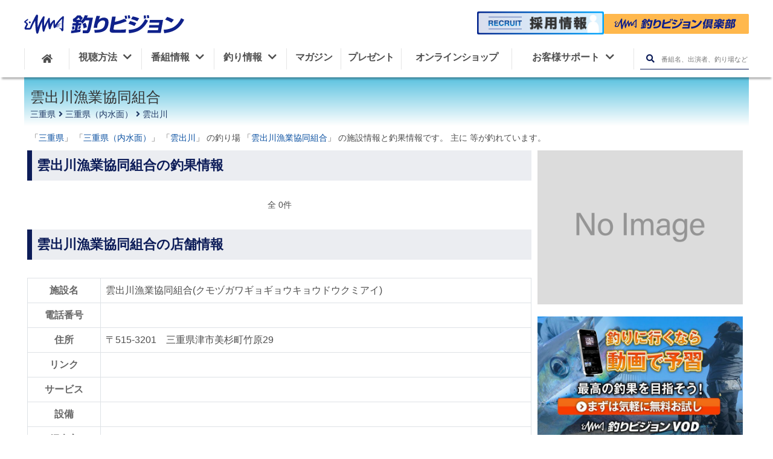

--- FILE ---
content_type: text/html; charset=UTF-8
request_url: https://www.fishing-v.jp/choka/choka_detail.php?s=10264
body_size: 8905
content:

<!DOCTYPE html>
<html lang="ja">
<head>
    <meta charset="utf-8" />
    <title>【2026年最新】三重県雲出川 雲出川漁業協同組合の釣果詳細|釣りビジョン</title>
    <meta name="description" content="三重県雲出川雲出川漁業協同組合の最新釣果、周辺天気、潮汐、地図、ニュース、営業情報等を掲載しています。主に等が釣れています。"/>
    <link rel="canonical" href="https://www.fishing-v.jp/choka/choka_detail.php?s=10264&pageID=1">
      <!--- SNS -->
  <meta name="format-detection" content="telephone=no">
  <meta name="twitter:card" content="summary_large_image" />
  <meta name="twitter:site" content="@fishingvision" />
  <meta name="twitter:image" content="https://www.fishing-v.jp/images/fishing-vision-tvchannel.jpg" />
  <meta property="og:type" content="website"/>
  <meta property="og:title" content="【2026年最新】三重県雲出川 雲出川漁業協同組合の釣果詳細|釣りビジョン"/>
  <meta property="og:site_name" content="釣りビジョン"/>
  <meta property="og:locale" content="ja_JP"/>
  <meta property="og:url" content="https://www.fishing-v.jp/choka/choka_detail.php?s=10264&pageID=1"/>
  <meta property="og:image" content="https://www.fishing-v.jp/images/fishing-vision-tvchannel.jpg"/>
  <meta property="og:description" content="三重県雲出川雲出川漁業協同組合の最新釣果、周辺天気、潮汐、地図、ニュース、営業情報等を掲載しています。主に等が釣れています。"/>
  <meta property="fb:app_id" content="1838237706291268"/>
  <meta property="fb:pages" content="430090067190791"/>
  <meta name="facebook-domain-verification" content="u4dvsblmz5z49xnlgmfweefdhpgl0d"/>
  <meta http-equiv="X-UA-Compatible" content="IE=edge,chrome=1"/>
  <meta name="viewport" content="width=device-width,initial-scale=1,minimum-scale=1">
  <link rel="stylesheet" href="/dist/css/resp/style.css?1768768968">
  <link rel="stylesheet" href="/dist/css/resp/slick.css">
  <link rel="stylesheet" href="/dist/css/resp/slick-theme.css">
  <link rel="stylesheet" href="/dist/css/resp/common.css?1768768968">
  <link rel="stylesheet" href="/dist/css/all.css">
  <link rel="shortcut icon" type="image/x-icon" href="/favicon.ico?1768768968"/>
  <link rel="apple-touch-icon" href="/apple-touch-icon.png?1768768968">
<!--  <link rel="stylesheet" href="https://use.fontawesome.com/releases/v5.8.1/css/all.css" integrity="sha384-50oBUHEmvpQ+1lW4y57PTFmhCaXp0ML5d60M1M7uH2+nqUivzIebhndOJK28anvf" crossorigin="anonymous">-->
<!--  <link href="https://fonts.googleapis.com/css?family=Noto+Sans+JP:100,300,400,500,700,900|Open+Sans:300,400,600,700,800&display=swap&subset=japanese" rel="stylesheet">-->

  <!-- preconnect -->
  <link rel="preconnect" href="https://www.googletagmanager.com">
  <link rel="preconnect" href="https://www.clarity.ms/">
  <link rel="preconnect" href="https://google-analytics.com">
  <link rel="preconnect" href="https://connect.facebook.net">
<!-- Google Tag Manager -->
<script>(function(w,d,s,l,i){w[l]=w[l]||[];w[l].push({'gtm.start':
  new Date().getTime(),event:'gtm.js'});var f=d.getElementsByTagName(s)[0],
  j=d.createElement(s),dl=l!='dataLayer'?'&l='+l:'';j.async=true;j.src=
  'https://www.googletagmanager.com/gtm.js?id='+i+dl;f.parentNode.insertBefore(j,f);
  })(window,document,'script','dataLayer','GTM-5N28ZDM');</script>
<!-- End Google Tag Manager -->
    <link rel="stylesheet" href="/choka/dist/css/resp/aside.css?1768768968">
    <link rel="stylesheet" href="/choka/dist/css/resp/choka_resp.css?1768768968"/>
    <link rel="stylesheet" href="/choka/dist/css/resp/shop_resp.css?1768768968">
    <link rel="stylesheet" href="/dist/css/animate.css?1768768968"/>
    <script type="application/ld+json">
        {
            "@context": "https://schema.org",
            "@type": "BreadcrumbList",
            "itemListElement": [{
                "@type": "ListItem",
                "position": 1,
                "name": "三重県",
                "item": "https://www.fishing-v.jp/choka/detail.php?pref[]=24&s_flg=0&sea=0&kind_flg=0"
            },{
                "@type": "ListItem",
                "position": 2,
                "name": "三重県（内水面）",
                "item": "https://www.fishing-v.jp/choka/detail.php?area[]=156&s_flg=0&sea=0&kind_flg=0"
            },{
                "@type": "ListItem",
                "position": 3,
                "name": "雲出川",
                "item": "https://www.fishing-v.jp/choka/detail.php?p[]=5120&s_flg=0&sea=0&kind_flg=0"
            }]
        }
    </script>
    <script type="application/ld+json">
        {"@context":"http://schema.org","@type":"LocalBusiness","name":"雲出川漁業協同組合","telephone":"","address":"〒515-3201 三重県津市美杉町竹原29","openinghours":""}
    </script>
</head>
<body>
<div id="fb-root"></div>
<script>(function(d, s, id) {
    var js, fjs = d.getElementsByTagName(s)[0];
    if (d.getElementById(id)) return;
    js = d.createElement(s); js.id = id;
    js.src = 'https://connect.facebook.net/ja_JP/sdk.js#xfbml=1&version=v3.1&appId=313191408762603&autoLogAppEvents=1';
    fjs.parentNode.insertBefore(js, fjs);
}(document, 'script', 'facebook-jssdk'));</script>
<!--header-->
<!-- Google Tag Manager (noscript) -->
<noscript><iframe src="https://www.googletagmanager.com/ns.html?id=GTM-5N28ZDM"
    height="0" width="0" style="display:none;visibility:hidden"></iframe></noscript>
<!-- End Google Tag Manager (noscript) -->
<div class="spacer"></div>
<header class="global-nav">
    <div class="header-inner">
        <div class="header-mbheadmenu sp">
            <div class="mbheadmenu-home">
                <a href="/" data-ga-send="event" data-ga-send-category="Outbound Link" data-ga-send-label="common-header_home"><i class="fas fa-home"></i>ホーム</a>
            </div>
            <div class="mbheadmenu-vod">
                <a href="https://vod.fishing-v.jp/" data-ga-send="event" data-ga-send-category="Outbound Link" data-ga-send-label="common-header_vod">
                    釣りビジョン倶楽部
                </a>
            </div>
            <div class="mbheadmenu-howto">
                <a href="/howto/" data-ga-send="event" data-ga-send-category="Outbound Link" data-ga-send-label="common-header_howto">
                    <img src="/images/svg/fv_tv.svg" alt="howto icon">視聴方法
                </a>
            </div>
        </div>
        <h1 class="header-logo">
            <a href="/">
                <img src="/images/svg/fishing-v.svg" height="40" alt="釣りビジョン">
            </a>
        </h1>
        <div class="header-search pc">
            <div class="header-vod">
                <a class="recruit-banner" href="/recruit">
                    <img src="/images/pc/recruit_banner.png" width="1000" height="182" alt="釣りビジョン 採用情報">
                </a>
                <a class="club-link" href="https://vod.fishing-v.jp/"  data-ga-send="event" data-ga-send-category="Outbound Link" data-ga-send-label="vod【header】">
                    <img src="/images/svg/club_logo_b.svg" width="240" height="35" alt="釣りビジョン倶楽部">
                </a>
                <div class="header_tooltip">スマホ・TV・タブレット・PCでの釣り動画見放題に加え、もっと釣りを楽しめる特典がついています。<span>14日間無料お試し実施中！</span></div>
            </div>
        </div>
<!--        <div class="header-mbmenu sp">-->
<!--            <a class="menu1" href="#">-->
<!--                <img src="/images/resp/mbmenu1_t.png" alt="会員登録">-->
<!--            </a>-->
<!--            <a class="menu2" href="#">-->
<!--                <img src="/images/resp/mbmenu2_t.png" alt="ログイン">-->
<!--            </a>-->
<!--        </div>-->
        <div class="menu_overlay __overlay_menu dspnone"></div>

        <nav class="header-menuarea">
            <div class="scrolldiv">
                <div id="nav__btn" class="sp"><i></i><span class="menu __menuString">メニュー</span></div>
                <div class="menuarea-logo sp">
                    <img src="/images/svg/fishing-v-w.svg" alt="釣りビジョン">
                </div>
<!--                <div class="menuarea-vod sp">-->
<!--                    <a href="#"><i class="film"></i><img src="/images/svg/fishing-v-vod.svg" alt=""><span>（ビデオオンデマンド）</span></a>-->
<!--                </div>-->
                <div class="menuarea-searchbtn sp">
                    <form action="/program/search.php" method="GET">
                        <input type="text" name="free_word" placeholder="番組名、出演者、釣り場など">
                        <button type="submit" aria-label="検索ボタン"><i class="fas fa-search"></i></button>
                    </form>

                </div>
<!--                <div class="menuarea-mbmenu sp">-->
<!--                    <a href="#">-->
<!--                        <img src="/images/resp/mbmenu4.png" alt="会員登録">会員登録-->
<!--                    </a>-->
<!--                    <a href="#">-->
<!--                        <img src="/images/resp/mbmenu5.png" alt="ログイン">ログイン-->
<!--                    </a>-->
<!--                </div>-->

                <ul class="header-mainmenu">
                    <li class="header-mainmenu-home pc">
                        <a href="/" aria-label="HOME"><i class="fas fa-home"></i></a>
                    </li>
                    <li class="__openSubMenu has-submenu">
                        <button onClick="openMbMenu($(this));">
                            <span class="relative-p">視聴方法<i class="menuarrow fas fa-chevron-down pc"></i></span>
                            <i class="fas fa-plus sp __icon"></i>
                        </button>
                        <ul class="header-submenu dspnone __subMenu">
                            <li><a href="/howto/index.php">視聴方法一覧</a></li>
                            <li><a href="https://vod.fishing-v.jp/lp/"  data-ga-send="event" data-ga-send-category="Outbound Link" data-ga-send-label="vod-lp【header】">釣りビジョンVOD</a></li>
                            <li><a href="/howto/bs.php">スカパー!</a></li>
                            <li><a href="/howto/jcom.php">J:COM</a></li>
                            <li><a href="/howto/catv.php">ケーブルテレビ</a></li>
                            <li><a href="https://www.hikaritv.net/ch_lp/840/?cid=fish" target="_blank">ひかりTV</a></li>
                            <li><a href="https://reg18.smp.ne.jp/regist/is?SMPFORM=ojtg-maqgpc-1d9ae72f1edd9466930ea4392cbc9fd0" target="_blank">法人のお客様</a></li>
                        </ul>
                    </li>
                    <li class="__openSubMenu has-submenu">
                        <button onClick="openMbMenu($(this));">
                            <span class="relative-p">番組情報<i class="menuarrow fas fa-chevron-down pc"></i></span>
                            <i class="fas fa-plus sp __icon"></i>
                        </button>
                        <ul class="header-submenu dspnone __subMenu">
                            <li>
                                <a href="/program_info.php">番組情報</a>
                            </li>
                            <li>
                                <a href="/program/">番組ラインナップ</a>
                            </li>
                            <li>
                                <a href="/timetable/">番組表</a>
                            </li>
                            <li>
                                <a href="https://reg18.smp.ne.jp/regist/is?SMPFORM=ojtg-lhrfpj-a2482c5a7726f7a83b2d18c02978bf88&category=4" target="_blank">番組リクエスト</a>
                            </li>
                        </ul>
                    </li>
                    <li class="__openSubMenu has-submenu">
                        <button onClick="openMbMenu($(this));">
                            <span class="relative-p">釣り情報<i class="menuarrow fas fa-chevron-down pc"></i></span>
                            <i class="fas fa-plus sp __icon"></i>
                        </button>
                        <ul class="header-submenu dspnone __subMenu">
                            <li>
                                <a href="/choka/">釣果・施設情報</a>
                            </li>
                            <li>
                                <a href="/weather/index.php">釣り場の天気</a>
                            </li>
                            <li>
                                <a href="/data/shop/">釣具店情報</a>
                            </li>
                            <li>
                                <a href="/fishing-video/">釣り入門動画</a>
                            </li>
                        </ul>

                    </li>
                    <li class="__openSubMenu magazine">
                        <a href="/premium/">
                            <span class="relative-p">マガジン</span>
                        </a>
                    </li>
                    <li class="__openSubMenu present">
                        <a href="/present/">
                            <span class="relative-p">プレゼント</span>
                        </a>
                    </li>
                    <li class="__openSubMenu onlineshop">
                        <a href="https://fishingv.official.ec/">
                            <span class="relative-p">オンラインショップ</span>
                        </a>
                    </li>
                    <li class="__openSubMenu header-mainmenu-support customer-support">
                        <button onClick="openMbMenu($(this));">
                            <span class="relative-p">お客様サポート<i class="menuarrow fas fa-chevron-down pc"></i></span>
                            <i class="fas fa-plus sp __icon"></i>
                        </button>
                        <ul class="header-submenu dspnone __subMenu">
                            <li>
                                <a href="/faq/">よくあるご質問</a>
                            </li>
                            <li>
                                <a href="/contact/">ご意見・お問合せ</a>
                            </li>
                            <li><a href="https://reg18.smp.ne.jp/regist/is?SMPFORM=ojtg-maqgpc-1d9ae72f1edd9466930ea4392cbc9fd0" target="_blank">法人のお客様</a></li>
                        </ul>
                    </li>
                    <li class="pc">
                        <div class="header-searchbtn __openSearchBox">
                            <form action="/program/search.php" method="post">
                                <button type="submit" class="__headerSearch" aria-label="検索ボタン"><i class="fas fa-search"></i></button>
                                <input type="text" name="free_word" placeholder="番組名、出演者、釣り場など">
                            </form>
                        </div>
                    </li>
                </ul>
                <div class="header-sns-container">
                    <p class="sns-title">釣りビジョン公式SNS</p>
                    <ul class="sns-list">
                        <li class="sns-item">
                          <a href="https://www.facebook.com/fishingvision/" target="_blank">
                            <img src="/images/resp/facebook.svg" alt="facebookアイコン" width="150" height="150" loading="lazy">
                          </a>
                        </li>
                        <li class="sns-item sns-item__border">
                          <a href="https://twitter.com/fishingvision" target="_blank">
                            <img src="/images/resp/x.svg" alt="xアイコン" width="150" height="150" loading="lazy">
                          </a>
                        </li>
                        <li class="sns-item">
                          <a href="https://www.instagram.com/fishingvision/" target="_blank">
                            <img src="/images/resp/instagram.svg" alt="Instagramアイコン" width="150" height="150" loading="lazy">
                          </a>
                        </li>
                        <li class="sns-item">
                          <a href="https://www.youtube.com/user/FISHINGVISION/" target="_blank">
                            <img src="/images/resp/youtube.svg" alt="Youtubeアイコン" width="150" height="150" loading="lazy">
                          </a>
                        </li>
                        <li class="sns-item">
                          <a href="https://lin.ee/mmjdI8D" target="_blank">
                            <img src="/images/resp/line.png" alt="LINEアイコン" width="150" height="150" loading="lazy">
                          </a>
                        </li>
                        <li class="sns-item">
                            <a href="https://www.threads.com/@fishingvision?hl=ja" target="_blank">
                                <img src="/images/resp/threads_logo.png" alt="Threads" width="150" height="150" loading="lazy">
                            </a>
                        </li>
                        <li class="sns-item">
                            <a href="https://note.fishing-v.jp/" target="_blank">
                                <img src="/images/resp/note_logo.png" alt="note" width="150" height="150" loading="lazy">
                            </a>
                        </li>
                    </ul>
                </div>
            </div>
        </nav>
    </div>
</header>
<!--/header-->

<div id="main_contents">
    <div id="wrapper">
        <div id="choka">
            <div class="choka_all ">
                <form method='POST' action='./choka.php' id="form_cng">
                    <input type="hidden" name="sea" value="0">
                    <input type='hidden' name='disp_list' value='0' id="disp_list">
                    <input type='hidden' name='s'         value='10264' id="s">
                    <input type='hidden' name='pageID'    value='1'>
                </form>

                <div class="choka  clearfix">

                    <div class="shop_header_main clearfix">
    <a href="https://vod.fishing-v.jp/lp/lp_ads1/?utm_source=official-choka&utm_medium=banner&utm_campaign=official_banner&ad=official_banner" class="chokadetail_vod_banner" data-ga-send="event" data-ga-send-category="Outbound Link" data-ga-send-label="VODバナー【釣果詳細】10264">
        <img src="/choka/images/banner/partial_choka_info.jpg" alt="釣りビジョン倶楽部">
    </a>

    <div class="">
        <!--釣果基本情報-->
        <div class="choka_header normal">
                <div class="shop_box">
            <h2 class="name">
                雲出川漁業協同組合
            </h2>
                        <ul class="shop_bread_list clearfix">
                <li><a href="./detail.php?pref[]=24&s_flg=0&sea=0&kind_flg=0">三重県</a></li>
                <li><a href="./detail.php?area[]=156&s_flg=0&sea=0&kind_flg=0">三重県（内水面）</a></li>
                <li><a href="./detail.php?p[]=5120&s_flg=0&sea=0&kind_flg=0">雲出川</a></li>
            </ul>
                    </div>
    </div>
    <!--#choka_header-->

    <p class="detail-lead-text">
                「<a class="__data-api-pref" href="./detail.php?pref=24">三重県</a>」
        
                「<a href="./detail.php?area=156">三重県（内水面）</a>」
        
                「<a href="./detail.php?p=5120">雲出川</a>」
        
                の釣り場
        
                   「<a href="./detail.php?s=10264">雲出川漁業協同組合</a>」
            の施設情報と釣果情報です。
        
                主に
                等が釣れています。
                </p>
</div>

                    <div class="choka-wrapper mainContent-In">

                        <div class="left-side-wrapper">
                                                        <h2 id="new-caches" class="heading" style="margin-top:10px;">雲出川漁業協同組合の釣果情報</h2>
                                                                                                                <div class="page_box">
                                <div class="page_navi_numberall tac">全 0件</div>
                                                            </div>
                            
                                                        
                                                        <h2 id="shop-detail" class="heading">雲出川漁業協同組合の店舗情報</h2>
                            <div id="shop_data">
                                <div class="table_container">
                                    <div class="table_inner">
                                        <table>
                                            <tr>
                                                <th>
                                                    施設名
                                                </th>
                                                <td>雲出川漁業協同組合(クモヅガワギョギョウキョウドウクミアイ)</td>
                                            </tr>
                                                                                        <tr><th nowrap>電話番号</th><td><a href="tel:" class=""></a></td></tr>
                                            <tr>
                                                <th nowrap>住所</th>
                                                <td>
                                                    〒515-3201　三重県津市美杉町竹原29
                                                </td>
                                            </tr>
                                            <tr><th nowrap>リンク</th>
                                                <td>
                                                                                                    </td>
                                            </tr>
                                            <tr><th nowrap>サービス</th>
                                                <td class="shop_icons">
                                                                                                    </td>
                                            </tr>
                                            <tr><th nowrap>設備</th>
                                                <td class="shop_icons">
                                                                                                    </td>
                                            </tr>
                                            <tr>
                                                <th>紹介文</th>
                                                <td></td>
                                            </tr>
                                            <tr>
                                                <th>営業時間</th>
                                                <td></td>
                                            </tr>
                                            <tr>
                                                <th>定休日</th>
                                                <td></td>
                                            </tr>
                                                                                                                                                                                                                                                                                                                                                                                                                                                    </table>
                                    </div>
                                </div>
                                <div class="attention">注：出船時間や消費税変更等に伴う料金の変更がなされている場合がございます。</div>
                                <div class="attention">詳細については、お電話【】でお問い合わせください。</div>
                            </div>
                            

                                                        <h2 id="story" class="heading">雲出川漁業協同組合での釣行の流れ</h2>
                                                        <p class="none_text">
                                雲出川漁業協同組合の<br>１日の流れはありません。
                            </p>
                                                        
                                                        <h2 id="shop-photo" class="heading">雲出川漁業協同組合の施設写真</h2>
                            <article id="shop_photo">
                                                                <p class="none_text" style="width:100%;">雲出川漁業協同組合の<br>施設写真はありません。</p>
                                                            </article>
                            
                                                        <h2 id="map-anchor" class="heading">雲出川漁業協同組合へのアクセス</h2>
                                                        
                                                        <h2 id="fish-list" class="heading">雲出川漁業協同組合での釣行プラン・料金</h2>
                                                        <p style="text-align:center;">
                                雲出川漁業協同組合の釣りものはありません。
                            </p>
                                                        
                                                        <h2 id="weather" class="heading">雲出川漁業協同組合周辺の天気</h2>
                                                        <p class="none_text">情報がありません</p>
                                                        
                                                        <h2 id="tide-anchor" class="heading">雲出川漁業協同組合周辺の潮汐</h2>
                            <article id="shop-tide">

                                <article class="tide_article">
                                    <div class="article-content">
                                        <div id="tide_canvas">
                                            <canvas id="tide_graph" width="437" height="311"></canvas>
                                        </div>
                                        <header class="shop-tide-heading">

                                            <div class="shop-tide-prev">
                                                <button id="tide-prev" class="__getTideGraph" data-tide-day=""><i class="fa fa-angle-double-left fa-fw"></i></button>
                                            </div>


                                            <div class="shop-tide-next">
                                                <button id="tide-next" class="__getTideGraph" data-tide-day=""><i class="fa fa-angle-double-right fa-fw"></i></button>
                                            </div>

                                        </header>
                                        <table class="shop-tide-table tide_wrapper table-striped">
                                            <tbody>
                                            <tr>
                                                <th>満潮</th>
                                                <td class="__tide_max"></td>
                                            </tr>
                                            <tr>
                                                <th>干潮</th>
                                                <td class="__tide_min"></td>
                                            </tr>
                                            <tr>
                                                <th>日出</th>
                                                <td class="__sunRise"></td>
                                            </tr>
                                            <tr>
                                                <th>日没</th>
                                                <td class="__sunSet"></td>
                                            </tr>
                                            <tr>
                                                <th>潮名</th>
                                                <td class="__tide_name"></td>
                                            </tr>
                                            </tbody>
                                        </table>
                                    </div>
                                </article>
                            </article>
                            <input type ="hidden" name="picture" id="picture" value="">
                            <input type ="hidden" name="date_time" id="date_time" value="">
                            <input type ="hidden" name="tide" id="tide" value="">
                            <input type ="hidden" name="tide_max" id="tide_max" value="">
                            <input type ="hidden" name="tide_min" id="tide_min" value="">
                            <input type ="hidden" name="point_name" id="point_name" value="">
                            <input type ="hidden" name="spot" id="spot" value="">
                            
                        </div>

                                                <aside class="sidebarSubcontent">
        <div id="shop_mainphoto">
        <img src="/choka/images/no_image_shop.png" alt="雲出川漁業協同組合">
    </div>
      
    <a class="aside_banner_vod" href="https://vod.fishing-v.jp/lp/lp_ads1/?utm_source=official-choka&utm_medium=banner&utm_campaign=official_banner&ad=official_banner" data-ga-send="event" data-ga-send-category="Outbound Link" data-ga-send-label="倶楽部バナー【釣果aside】10264">
        <img class="aside-banner" src="/choka/images/banner/aside_banner_club.jpg" alt="釣りビジョン倶楽部">
    </a>
    <article class="card-body sidebarBanners">
        <!--海-->
        <figure class="__sideSea">
            <a href="ad_yoshinoya.php">
                <img src="./images/ad/banner_yoshinoya.png" alt="吉野屋">
            </a>
        </figure>
        <figure class="__sideSea">
            <a href="ad_sachimaru.php">
                <img src="./images/ad/banner_sachimaru.png" alt="幸丸">
            </a>
        </figure>
        <!--/海-->
    </article>

    <div id="programs-grid" class="related-programs-listing">
        <div id="__SearchResultTitle" class="related-programs-listing__header">
            関連番組一覧
        </div>
        <div class="related-programs-listing__grid" id="__related-programs-list">
            <!-- 番組一覧がここに挿入されます -->
            <div class="loader">
                <div class="dot"></div>
                <div class="dot"></div>
                <div class="dot"></div>
                <div class="dot"></div>
                <div class="dot"></div>
            </div>
        </div>
    </div>

    <a class="aside_banner" href="https://fishingv.official.ec/" target="_blank">
        <img src="/choka/images/banner/bannershop_choka_202509.png" alt="公式オンラインショップ">
    </a>
        <div id="anchor" class="anchor-link-list">
        <div class="aside-title">雲出川漁業協同組合の釣果・施設情報</div>
        <ul>
            <li><a href="#new-caches">最新釣果</a></li>                        <li><a href="#shop-detail">営業情報</a></li>
                                                                        <li id="tide-li"><a href="#tide-anchor">潮汐</a></li>
        </ul>
    </div>
    
                        
    <div id="aside-tihou-link-wrapper">
        <div class="aside-title">各地方の釣果</div>
        <ul class="aside-tihou-link">
            <li><a href="/choka/detail.php?tihou=1">北海道・東北地方</a></li>
            <li><a href="/choka/detail.php?tihou=2">関東地方</a></li>
            <li><a href="/choka/detail.php?tihou=3">北陸・甲信越地方</a></li>
            <li><a href="/choka/detail.php?tihou=4">東海地方</a></li>
            <li><a href="/choka/detail.php?tihou=5">関西地方</a></li>
            <li><a href="/choka/detail.php?tihou=6">中国地方</a></li>
            <li><a href="/choka/detail.php?tihou=7">四国地方</a></li>
            <li><a href="/choka/detail.php?tihou=8">九州・沖縄地方</a></li>
        </ul>
    </div>

    <div id="aside-pref-link-wrapper">
        <div class="aside-title">各都道府県の釣果</div>
        <ul class="aside-pref-link">
                        <li><a href="/choka/detail.php?pref=1">北海道</a></li>
                        <li><a href="/choka/detail.php?pref=2">青森県</a></li>
                        <li><a href="/choka/detail.php?pref=3">岩手県</a></li>
                        <li><a href="/choka/detail.php?pref=4">宮城県</a></li>
                        <li><a href="/choka/detail.php?pref=5">秋田県</a></li>
                        <li><a href="/choka/detail.php?pref=6">山形県</a></li>
                        <li><a href="/choka/detail.php?pref=7">福島県</a></li>
                        <li><a href="/choka/detail.php?pref=8">茨城県</a></li>
                        <li><a href="/choka/detail.php?pref=9">栃木県</a></li>
                        <li><a href="/choka/detail.php?pref=10">群馬県</a></li>
                        <li><a href="/choka/detail.php?pref=11">埼玉県</a></li>
                        <li><a href="/choka/detail.php?pref=12">千葉県</a></li>
                        <li><a href="/choka/detail.php?pref=13">東京都</a></li>
                        <li><a href="/choka/detail.php?pref=14">神奈川県</a></li>
                        <li><a href="/choka/detail.php?pref=15">新潟県</a></li>
                        <li><a href="/choka/detail.php?pref=16">富山県</a></li>
                        <li><a href="/choka/detail.php?pref=17">石川県</a></li>
                        <li><a href="/choka/detail.php?pref=18">福井県</a></li>
                        <li><a href="/choka/detail.php?pref=19">山梨県</a></li>
                        <li><a href="/choka/detail.php?pref=20">長野県</a></li>
                        <li><a href="/choka/detail.php?pref=21">岐阜県</a></li>
                        <li><a href="/choka/detail.php?pref=22">静岡県</a></li>
                        <li><a href="/choka/detail.php?pref=23">愛知県</a></li>
                        <li><a href="/choka/detail.php?pref=24">三重県</a></li>
                        <li><a href="/choka/detail.php?pref=25">滋賀県</a></li>
                        <li><a href="/choka/detail.php?pref=26">京都府</a></li>
                        <li><a href="/choka/detail.php?pref=27">大阪府</a></li>
                        <li><a href="/choka/detail.php?pref=28">兵庫県</a></li>
                        <li><a href="/choka/detail.php?pref=29">奈良県</a></li>
                        <li><a href="/choka/detail.php?pref=30">和歌山県</a></li>
                        <li><a href="/choka/detail.php?pref=31">鳥取県</a></li>
                        <li><a href="/choka/detail.php?pref=32">島根県</a></li>
                        <li><a href="/choka/detail.php?pref=33">岡山県</a></li>
                        <li><a href="/choka/detail.php?pref=34">広島県</a></li>
                        <li><a href="/choka/detail.php?pref=35">山口県</a></li>
                        <li><a href="/choka/detail.php?pref=36">徳島県</a></li>
                        <li><a href="/choka/detail.php?pref=37">香川県</a></li>
                        <li><a href="/choka/detail.php?pref=38">愛媛県</a></li>
                        <li><a href="/choka/detail.php?pref=39">高知県</a></li>
                        <li><a href="/choka/detail.php?pref=40">福岡県</a></li>
                        <li><a href="/choka/detail.php?pref=41">佐賀県</a></li>
                        <li><a href="/choka/detail.php?pref=42">長崎県</a></li>
                        <li><a href="/choka/detail.php?pref=43">熊本県</a></li>
                        <li><a href="/choka/detail.php?pref=44">大分県</a></li>
                        <li><a href="/choka/detail.php?pref=45">宮崎県</a></li>
                        <li><a href="/choka/detail.php?pref=46">鹿児島県</a></li>
                        <li><a href="/choka/detail.php?pref=47">沖縄県</a></li>
                        <li></li>
        </ul>
    </div>

        <div id="facility" class="clearfix">
        <div id="other_shop_search" style="margin-bottom:10px">
            <div class="header">周辺の施設を見る</div>
            <div id="link_box" class="clearfix">
                <h3>雲出川</h3>
                <h4>雲出川の施設を見る</h4>
                <ul class="clearfix">
                                    </ul>
                <h3>三重県（内水面）</h3>
                <h4>近隣を見る</h4>
                <ul class="clearfix">
                                    </ul>
                <h3>三重県</h3>
                <h4>他のエリアを見る</h4>
                <ul class="clearfix">
                                        <li><a href="./detail.php?area[]=186&s_flg=1&sea=0">伊勢湾・三重</a></li>
                                        <li><a href="./detail.php?area[]=52&s_flg=1&sea=0">伊勢志摩</a></li>
                                        <li><a href="./detail.php?area[]=53&s_flg=1&sea=0">紀東</a></li>
                                    </ul>
                <h3>東海</h3>
                <h4>他の県を見る</h4>
                <ul class="clearfix">
                                        <li><a href='./detail.php?pref[]=21&s_flg=1&sea=0'>岐阜県</a></li>
                                        <li><a href='./detail.php?pref[]=22&s_flg=1&sea=0'>静岡県</a></li>
                                        <li><a href='./detail.php?pref[]=23&s_flg=1&sea=0'>愛知県</a></li>
                                        <li><a href='./detail.php?pref[]=24&s_flg=1&sea=0'>三重県</a></li>
                                    </ul>
            </div>
        </div>
    </div>
    
</aside>
                                            </div>
                </div>
            </div><!-- choka_all end -->

        </div>
    </div>
</div>
<div class="__close closeIcon"><i class="far fa-times-circle"></i></div>
<div class="__close lightBoxBg"></div>
<!--共通footer-->
<footer class="footer-main">
    <div class="page-top">
        <a href="#">ページTOPへ<i class="fas fa-chevron-circle-up"></i></a>
    </div>
    <div class="footer-link">
        <ul class="footer-link-list">
            <li class="link_li">
                <p class="footer-link-title"><a href="/howto/">視聴方法</a></p>
                <ul class="footer-link-items">
                    <li><a href="https://vod.fishing-v.jp/lp/" data-ga-send="event" data-ga-send-category="Outbound Link" data-ga-send-label="vod-lp【footer】">釣りビジョンVOD</a></li>
                    <li><a href="/howto/bs.php">スカパー!</a></li>
                    <li><a href="/howto/jcom.php">J:COM</a></li>
                    <li><a href="/howto/catv.php">ケーブルテレビ</a></li>
                    <li><a href="https://www.hikaritv.net/ch_lp/840/?cid=fish" target="_blank">ひかりTV</a></li>
                    <li><a href="https://reg18.smp.ne.jp/regist/is?SMPFORM=ojtg-maqgpc-1d9ae72f1edd9466930ea4392cbc9fd0" target="_blank">法人のお客様</a></li>
                </ul>
            </li>
            <li class="link_li">
                <p class="footer-link-title"><a href="/program_info.php">番組情報</a></p>
                <ul class="footer-link-items">
                    <li><a href="/program_info.php">番組情報</a></li>
                    <li><a href="/timetable/">番組表</a></li>
                    <li><a href="/program/">番組ラインナップ</a></li>
                    <li><a href="/company/kijyun.php">放送番組の編集の基準</a></li>
                    <li><a href="/shingi/">番組審議委員会 議事録</a></li>
                    <li><a href="/company/pdf/yakkan_kikan.pdf">衛星基幹放送に係る<br class="pc">有料基幹放送契約約款</a></li>
                </ul>
            </li>
            <li class="link_li">
                <p class="footer-link-title"><a href="/choka/">釣り情報</a></p>
                <ul class="footer-link-items">
                    <li><a href="/choka/">釣果・施設情報</a></li>
                    <li><a href="/weather/">釣り場の天気</a></li>
                    <li><a href="/data/shop/">釣具店情報</a></li>
                    <li><a href="/fishing-video/">釣り入門動画</a></li>
                </ul>
            </li>
            <li>
                <p class="footer-link-title offshore"><a href="/premium/">釣りビジョン マガジン</a></p>
                <p class="footer-link-title"><a href="/faq/">よくあるご質問</a></p>
            </li>
                        <li class="link_li">
                <p class="footer-link-title">その他</p>
                <ul class="footer-link-items">
                    <li><a href="/sns/">公式SNS</a></li>
                    <li><a href="https://fishingv.official.ec/">オンラインショップ</a></li>
                    <li><a href="/present/">プレゼント</a></li>
                </ul>
            </li>
        </ul>
        <div class="footer-sns">
            <ul>
                <li>
                    <a href="https://www.facebook.com/fishingvision/" target="_blank">
                        <img src="/images/resp/facebook.svg" alt="facebook" width="25" height="25" loading="lazy">
                    </a>
                </li>
                <li>
                    <a href="https://twitter.com/fishingvision" target="_blank">
                        <img src="/images/resp/x.svg" alt="x" width="25" height="25" loading="lazy">
                    </a>
                </li>
                <li>
                    <a href="https://www.instagram.com/fishingvision/" target="_blank">
                        <img src="/images/resp/instagram.svg" alt="Instagram" width="25" height="25" loading="lazy">
                    </a>
                </li>
                <li>
                    <a href="https://www.youtube.com/user/FISHINGVISION/" target="_blank">
                        <img src="/images/resp/youtube.svg" alt="Youtube" width="25" height="25" loading="lazy">
                    </a>
                </li>
                <li>
                    <a href="https://lin.ee/mmjdI8D" target="_blank">
                        <img src="/images/resp/line.png" alt="LINE" width="25" height="25" loading="lazy">
                    </a>
                </li>
                <li>
                    <a href="https://www.threads.com/@fishingvision?hl=ja" target="_blank">
                        <img src="/images/resp/threads_logo.png" alt="Threads" width="25" height="25" loading="lazy">
                    </a>
                </li>
                <li>
                    <a href="https://note.fishing-v.jp/" target="_blank">
                        <img src="/images/resp/note_logo.png" alt="note" width="25" height="25" loading="lazy">
                    </a>
                </li>
            </ul>
        </div>
    </div>
    <div class="footer-data">
        <div class="footer-logo">
            <a href="/">
                <img src="/images/svg/fishing-v-w.svg" alt="釣りビジョン" loading="lazy">
            </a>
        </div>
        <div class="footer-company">
            <ul>
                <li><a href="/company/">会社概要</a></li>
                <li><a href="/company/#publicnotice">電子公告</a></li>
                <li><a href="/info/">お知らせ一覧</a></li>
                <li><a href="/recruit/">採用情報</a></li>
                <li><a href="/contact/">お問い合わせ</a></li>
                <li><a href="/company/privacy.php">プライバシーポリシー</a></li>
                <li><a href="/optout/">このサイトについて</a></li>
                <li><a href="/userdata/">利用者情報の外部送信について</a></li>
            </ul>
        </div>
        <div class="footer-copy">
            <p>&copy;Fishing Vision Co., Ltd.</p>
        </div>
    </div>
</footer>
<script src="/dist/js/jquery-3.7.1.min.js"></script>
<script src="/js/resp/common.js"></script>
<script src="/dist/js/resp/slick.min.js"></script>
<script async defer crossorigin="anonymous" src="https://connect.facebook.net/ja_JP/sdk.js#xfbml=1&version=v3.2"></script>
<!--/共通footer-->

<!-- main_contents end -->
<script src="./js/choka-scripts.min.js?1768768968"></script>
<script src="./js/mobile_choka.js?1768768968"></script>
<script src="./js/tide.js?1768768968"></script>
<script src="./js/gmap.js"></script>
<script src="//maps.googleapis.com/maps/api/js?key=AIzaSyDHG386WCcgtgMQFsw9DJYWKR-bCGp_vd0&callback=initialize" async></script>
<script>
    $(function(){
        $('#map').css('height','0');

        $('.btn-map').on('click', function () {
            $(this).css('display', 'none');
            $('#map').css('height','400px');
            initialize();
        });
        function initialize(){
            var maplatlng = [{"shop_cd":"10264","latitude":"","longitude":"","type_cd":1}];
            var icon;
            var info;
            var map = new GMaps({
                div: '#map',
                lat: '',
                lng: '',
                zoom: 15,
            });

            map.addMarker({
                title: '雲出川漁業協同組合',
                lat: '',
                lng: '',
            });

            maplatlng.forEach(function( value ) {
                if(value.type_cd == 2){
                    icon = 'ship.png';
                    info = '出港場所';
                }else if(value.type_cd == 3){
                    icon = 'parking.png';
                    info = '駐車場';
                }else {
                    icon = 'shop.png';
                    info = '雲出川漁業協同組合';
                }
                map.addMarker({
                    title: '雲出川漁業協同組合',
                    lat: value.latitude,
                    lng: value.longitude,
                    infoWindow: {
                        content: '<h4></h4>',
                    },
                    icon: 'https://www.fishing-v.jp/choka/images/' + icon, //★アイコン指定
                    infoWindow: {
                        content: '<h4>'+ info +'</h4>',
                    },
                    clickable: true,

                });
            });
        }

        $('.closeIcon').hide();
        $('.__lightBox').on('click', function(){
            let src = $(this).find("figure").data('src');
            console.log(src);
            let text = $(this).find('p').text();
            let lightBox = $('<div />').addClass("lightBox");
            $('body').append(lightBox);

            $('.lightBox').append('<img src="" alt="">');
            $('.lightBox').append('<p></p>');
            $('.lightBox').children('img').attr('src', src);
            $('.lightBox').children('p').text(text);
            $('.lightBoxBg').show();
            $('.lightBox').show();
            $('.closeIcon').show();
            $('body').css('overflow', 'hidden');
        });

        $('.__close').on('click' , function(){
            $('.lightBoxBg').hide();
            $('.closeIcon').hide();
            $('.lightBox').hide(function(){ $(this).remove(); });
            $(this).hide();
            $('body').css('overflow', 'auto');
        });
    });

</script>
<script src="/choka/dist/js/video-api-program-fetcher.min.js"></script>
</body>
</html>


--- FILE ---
content_type: text/html; charset=UTF-8
request_url: https://www.fishing-v.jp/choka/ajax_get_tide.php?date=20260118&s=10264
body_size: -397
content:
{"tide_cd":null,"tide_array":[],"date":null,"n_date":"20260119","p_date":"20260117","t_date":"2026\u5e7401\u670818\u65e5"}

--- FILE ---
content_type: application/javascript
request_url: https://www.fishing-v.jp/choka/js/mobile_choka.js?1768768968
body_size: 33
content:
$(function(){

    /*------------------------------------------------------------
     * 年月で選ぶ
     ------------------------------------------------------------*/
    //初期値
    $('.__getyearmonth').css('display','none');
    $('.__slideToggle').on('click',function(){
        $('.__getyearmonth').slideToggle();
    });
    /**
     * 現在スクロール位置によるグローバルナビのアクティブ表示
     */
    if (window.matchMedia('(max-width: 767px)').matches) {
        function scrollMenu() {
            var anchorArray = {
                '#new-caches': 0,
                '#news': 0,
                '#shop-detail': 0,
                '#story': 0,
                '#shop-photo': 0,
                '#map-anchor': 0,
                '#fish-list': 0,
                '#weather': 0,
                '#tide-anchor': 0
            };
            var $globalNavi = new Array();
            for (var key in anchorArray) {
                if ($(key).offset()) {
                    anchorArray[key] = $(key).offset().top - 10;
                    $globalNavi[key] = $('#anchor ul li a[href="' + key + '"]');
                }
            }
            $(window).scroll(function () {
                for (var key in anchorArray) {
                    if ($(window).scrollTop() > anchorArray[key] - 100) {
                        $('#anchor ul li a').each(function() {
                            $(this).removeClass('active');
                        });
                        $($globalNavi[key]).addClass('active');
                    }
                }
            });
        }
        scrollMenu();
    }

});


--- FILE ---
content_type: application/javascript
request_url: https://www.fishing-v.jp/choka/js/choka-scripts.min.js?1768768968
body_size: -38
content:
!function(a,b,c){var d,e=a.getElementsByTagName(b)[0];a.getElementById(c)||(d=a.createElement(b),d.id=c,d.src="//connect.facebook.net/ja_JP/sdk.js#xfbml=1&version=v2.0",e.parentNode.insertBefore(d,e))}(document,"script","facebook-jssdk"),!function(a,b,c){var d,e=a.getElementsByTagName(b)[0],f=/^http:/.test(a.location)?"http":"https";a.getElementById(c)||(d=a.createElement(b),d.id=c,d.src=f+"://platform.twitter.com/widgets.js",e.parentNode.insertBefore(d,e))}(document,"script","twitter-wjs");